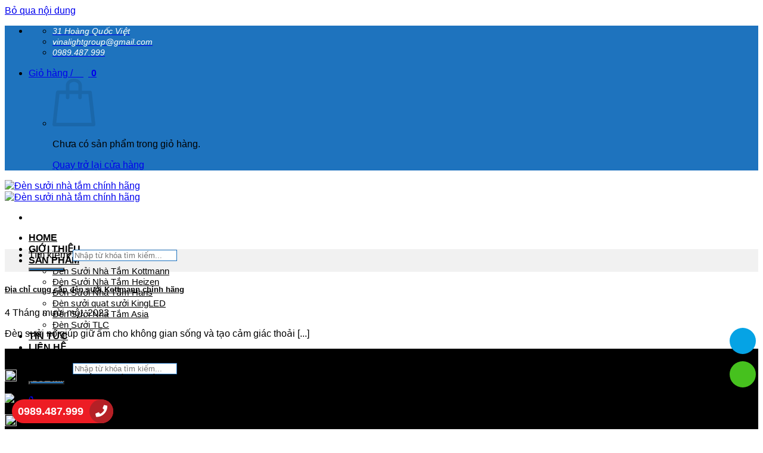

--- FILE ---
content_type: text/html; charset=UTF-8
request_url: https://densuoinhatam.com.vn/tag/dia-chi-cung-cap-den-suoi-kottmann-chinh-hang/
body_size: 13921
content:
<!DOCTYPE html>
<!--[if IE 9 ]> <html lang="vi" class="ie9 loading-site no-js bg-fill"> <![endif]-->
<!--[if IE 8 ]> <html lang="vi" class="ie8 loading-site no-js bg-fill"> <![endif]-->
<!--[if (gte IE 9)|!(IE)]><!--><html lang="vi" class="loading-site no-js bg-fill"> <!--<![endif]-->
<head>
	<meta charset="UTF-8" />
	<meta name="viewport" content="width=device-width, initial-scale=1.0, maximum-scale=1.0, user-scalable=no" />
	<meta name="keywords" content="Đèn sưởi, đèn sưởi nhà tắm kottmann, đèn sưởi nhà tắm hans, đèn sưởi nhà tắm heizen, đèn sưởi nhà tắm braun, đèn sưởi mùa đông, đèn sưởi nhà tắm, đèn sưởi âm trần, đèn sưởi âm trần 2 bóng, đèn sưởi 1 bóng, đèn sưởi mùa đông giá rẻ, đèn sưởi cho bé, đèn sưởi kottmann 2 bóng,"/>
	<meta name="robots" content="INDEX, FOLLOW, ALL"/>

	<link rel="profile" href="https://gmpg.org/xfn/11" />
	<link rel="pingback" href="https://densuoinhatam.com.vn/xmlrpc.php" />

	<script>(function(html){html.className = html.className.replace(/\bno-js\b/,'js')})(document.documentElement);</script>
<meta name='robots' content='index, follow, max-image-preview:large, max-snippet:-1, max-video-preview:-1' />
<meta name="viewport" content="width=device-width, initial-scale=1" />
	<!-- This site is optimized with the Yoast SEO Premium plugin v23.9 (Yoast SEO v23.9) - https://yoast.com/wordpress/plugins/seo/ -->
	<title>Địa chỉ cung cấp đèn sưởi kottmann chính hãng - Đèn sưởi nhà tắm chính hãng</title>
	<link rel="canonical" href="https://densuoinhatam.com.vn/tag/dia-chi-cung-cap-den-suoi-kottmann-chinh-hang/" />
	<meta property="og:locale" content="vi_VN" />
	<meta property="og:type" content="article" />
	<meta property="og:title" content="Lưu trữ Địa chỉ cung cấp đèn sưởi kottmann chính hãng" />
	<meta property="og:url" content="https://densuoinhatam.com.vn/tag/dia-chi-cung-cap-den-suoi-kottmann-chinh-hang/" />
	<meta property="og:site_name" content="Đèn sưởi nhà tắm chính hãng" />
	<meta name="twitter:card" content="summary_large_image" />
	<script type="application/ld+json" class="yoast-schema-graph">{"@context":"https://schema.org","@graph":[{"@type":"CollectionPage","@id":"https://densuoinhatam.com.vn/tag/dia-chi-cung-cap-den-suoi-kottmann-chinh-hang/","url":"https://densuoinhatam.com.vn/tag/dia-chi-cung-cap-den-suoi-kottmann-chinh-hang/","name":"Địa chỉ cung cấp đèn sưởi kottmann chính hãng - Đèn sưởi nhà tắm chính hãng","isPartOf":{"@id":"https://densuoinhatam.com.vn/#website"},"breadcrumb":{"@id":"https://densuoinhatam.com.vn/tag/dia-chi-cung-cap-den-suoi-kottmann-chinh-hang/#breadcrumb"},"inLanguage":"vi"},{"@type":"BreadcrumbList","@id":"https://densuoinhatam.com.vn/tag/dia-chi-cung-cap-den-suoi-kottmann-chinh-hang/#breadcrumb","itemListElement":[{"@type":"ListItem","position":1,"name":"Trang chủ","item":"https://densuoinhatam.com.vn/"},{"@type":"ListItem","position":2,"name":"Địa chỉ cung cấp đèn sưởi kottmann chính hãng"}]},{"@type":"WebSite","@id":"https://densuoinhatam.com.vn/#website","url":"https://densuoinhatam.com.vn/","name":"Đèn sưởi nhà tắm chính hãng","description":"","publisher":{"@id":"https://densuoinhatam.com.vn/#organization"},"potentialAction":[{"@type":"SearchAction","target":{"@type":"EntryPoint","urlTemplate":"https://densuoinhatam.com.vn/?s={search_term_string}"},"query-input":{"@type":"PropertyValueSpecification","valueRequired":true,"valueName":"search_term_string"}}],"inLanguage":"vi"},{"@type":"Organization","@id":"https://densuoinhatam.com.vn/#organization","name":"Đèn sưởi nhà tắm chính hãng","url":"https://densuoinhatam.com.vn/","logo":{"@type":"ImageObject","inLanguage":"vi","@id":"https://densuoinhatam.com.vn/#/schema/logo/image/","url":"https://densuoinhatam.com.vn/wp-content/uploads/2018/09/logo-den-suoi.jpg","contentUrl":"https://densuoinhatam.com.vn/wp-content/uploads/2018/09/logo-den-suoi.jpg","width":350,"height":120,"caption":"Đèn sưởi nhà tắm chính hãng"},"image":{"@id":"https://densuoinhatam.com.vn/#/schema/logo/image/"}}]}</script>
	<!-- / Yoast SEO Premium plugin. -->


<link rel='dns-prefetch' href='//use.fontawesome.com' />
<link rel='prefetch' href='https://densuoinhatam.com.vn/wp-content/themes/densuoi/assets/js/flatsome.js?ver=e2eddd6c228105dac048' />
<link rel='prefetch' href='https://densuoinhatam.com.vn/wp-content/themes/densuoi/assets/js/chunk.slider.js?ver=3.20.4' />
<link rel='prefetch' href='https://densuoinhatam.com.vn/wp-content/themes/densuoi/assets/js/chunk.popups.js?ver=3.20.4' />
<link rel='prefetch' href='https://densuoinhatam.com.vn/wp-content/themes/densuoi/assets/js/chunk.tooltips.js?ver=3.20.4' />
<link rel='prefetch' href='https://densuoinhatam.com.vn/wp-content/themes/densuoi/assets/js/woocommerce.js?ver=1c9be63d628ff7c3ff4c' />
<link rel="alternate" type="application/rss+xml" title="Dòng thông tin Đèn sưởi nhà tắm chính hãng &raquo;" href="https://densuoinhatam.com.vn/feed/" />
<link rel="alternate" type="application/rss+xml" title="Đèn sưởi nhà tắm chính hãng &raquo; Dòng bình luận" href="https://densuoinhatam.com.vn/comments/feed/" />
<link rel="alternate" type="application/rss+xml" title="Dòng thông tin cho Thẻ Đèn sưởi nhà tắm chính hãng &raquo; Địa chỉ cung cấp đèn sưởi kottmann chính hãng" href="https://densuoinhatam.com.vn/tag/dia-chi-cung-cap-den-suoi-kottmann-chinh-hang/feed/" />
<style id='wp-img-auto-sizes-contain-inline-css' type='text/css'>
img:is([sizes=auto i],[sizes^="auto," i]){contain-intrinsic-size:3000px 1500px}
/*# sourceURL=wp-img-auto-sizes-contain-inline-css */
</style>

<style id='wp-emoji-styles-inline-css' type='text/css'>

	img.wp-smiley, img.emoji {
		display: inline !important;
		border: none !important;
		box-shadow: none !important;
		height: 1em !important;
		width: 1em !important;
		margin: 0 0.07em !important;
		vertical-align: -0.1em !important;
		background: none !important;
		padding: 0 !important;
	}
/*# sourceURL=wp-emoji-styles-inline-css */
</style>
<link rel='stylesheet' id='contact-form-7-css' href='https://densuoinhatam.com.vn/wp-content/plugins/contact-form-7/includes/css/styles.css?ver=6.1.4' type='text/css' media='all' />
<link rel='stylesheet' id='uaf_client_css-css' href='https://densuoinhatam.com.vn/wp-content/uploads/useanyfont/uaf.css?ver=1767779435' type='text/css' media='all' />
<style id='woocommerce-inline-inline-css' type='text/css'>
.woocommerce form .form-row .required { visibility: visible; }
/*# sourceURL=woocommerce-inline-inline-css */
</style>
<link rel='stylesheet' id='bfa-font-awesome-css' href='https://use.fontawesome.com/releases/v5.15.4/css/all.css?ver=2.0.3' type='text/css' media='all' />
<link rel='stylesheet' id='bfa-font-awesome-v4-shim-css' href='https://use.fontawesome.com/releases/v5.15.4/css/v4-shims.css?ver=2.0.3' type='text/css' media='all' />
<style id='bfa-font-awesome-v4-shim-inline-css' type='text/css'>

			@font-face {
				font-family: 'FontAwesome';
				src: url('https://use.fontawesome.com/releases/v5.15.4/webfonts/fa-brands-400.eot'),
				url('https://use.fontawesome.com/releases/v5.15.4/webfonts/fa-brands-400.eot?#iefix') format('embedded-opentype'),
				url('https://use.fontawesome.com/releases/v5.15.4/webfonts/fa-brands-400.woff2') format('woff2'),
				url('https://use.fontawesome.com/releases/v5.15.4/webfonts/fa-brands-400.woff') format('woff'),
				url('https://use.fontawesome.com/releases/v5.15.4/webfonts/fa-brands-400.ttf') format('truetype'),
				url('https://use.fontawesome.com/releases/v5.15.4/webfonts/fa-brands-400.svg#fontawesome') format('svg');
			}

			@font-face {
				font-family: 'FontAwesome';
				src: url('https://use.fontawesome.com/releases/v5.15.4/webfonts/fa-solid-900.eot'),
				url('https://use.fontawesome.com/releases/v5.15.4/webfonts/fa-solid-900.eot?#iefix') format('embedded-opentype'),
				url('https://use.fontawesome.com/releases/v5.15.4/webfonts/fa-solid-900.woff2') format('woff2'),
				url('https://use.fontawesome.com/releases/v5.15.4/webfonts/fa-solid-900.woff') format('woff'),
				url('https://use.fontawesome.com/releases/v5.15.4/webfonts/fa-solid-900.ttf') format('truetype'),
				url('https://use.fontawesome.com/releases/v5.15.4/webfonts/fa-solid-900.svg#fontawesome') format('svg');
			}

			@font-face {
				font-family: 'FontAwesome';
				src: url('https://use.fontawesome.com/releases/v5.15.4/webfonts/fa-regular-400.eot'),
				url('https://use.fontawesome.com/releases/v5.15.4/webfonts/fa-regular-400.eot?#iefix') format('embedded-opentype'),
				url('https://use.fontawesome.com/releases/v5.15.4/webfonts/fa-regular-400.woff2') format('woff2'),
				url('https://use.fontawesome.com/releases/v5.15.4/webfonts/fa-regular-400.woff') format('woff'),
				url('https://use.fontawesome.com/releases/v5.15.4/webfonts/fa-regular-400.ttf') format('truetype'),
				url('https://use.fontawesome.com/releases/v5.15.4/webfonts/fa-regular-400.svg#fontawesome') format('svg');
				unicode-range: U+F004-F005,U+F007,U+F017,U+F022,U+F024,U+F02E,U+F03E,U+F044,U+F057-F059,U+F06E,U+F070,U+F075,U+F07B-F07C,U+F080,U+F086,U+F089,U+F094,U+F09D,U+F0A0,U+F0A4-F0A7,U+F0C5,U+F0C7-F0C8,U+F0E0,U+F0EB,U+F0F3,U+F0F8,U+F0FE,U+F111,U+F118-F11A,U+F11C,U+F133,U+F144,U+F146,U+F14A,U+F14D-F14E,U+F150-F152,U+F15B-F15C,U+F164-F165,U+F185-F186,U+F191-F192,U+F1AD,U+F1C1-F1C9,U+F1CD,U+F1D8,U+F1E3,U+F1EA,U+F1F6,U+F1F9,U+F20A,U+F247-F249,U+F24D,U+F254-F25B,U+F25D,U+F267,U+F271-F274,U+F279,U+F28B,U+F28D,U+F2B5-F2B6,U+F2B9,U+F2BB,U+F2BD,U+F2C1-F2C2,U+F2D0,U+F2D2,U+F2DC,U+F2ED,U+F328,U+F358-F35B,U+F3A5,U+F3D1,U+F410,U+F4AD;
			}
		
/*# sourceURL=bfa-font-awesome-v4-shim-inline-css */
</style>
<link rel='stylesheet' id='flatsome-main-css' href='https://densuoinhatam.com.vn/wp-content/themes/densuoi/assets/css/flatsome.css?ver=3.20.4' type='text/css' media='all' />
<style id='flatsome-main-inline-css' type='text/css'>
@font-face {
				font-family: "fl-icons";
				font-display: block;
				src: url(https://densuoinhatam.com.vn/wp-content/themes/densuoi/assets/css/icons/fl-icons.eot?v=3.20.4);
				src:
					url(https://densuoinhatam.com.vn/wp-content/themes/densuoi/assets/css/icons/fl-icons.eot#iefix?v=3.20.4) format("embedded-opentype"),
					url(https://densuoinhatam.com.vn/wp-content/themes/densuoi/assets/css/icons/fl-icons.woff2?v=3.20.4) format("woff2"),
					url(https://densuoinhatam.com.vn/wp-content/themes/densuoi/assets/css/icons/fl-icons.ttf?v=3.20.4) format("truetype"),
					url(https://densuoinhatam.com.vn/wp-content/themes/densuoi/assets/css/icons/fl-icons.woff?v=3.20.4) format("woff"),
					url(https://densuoinhatam.com.vn/wp-content/themes/densuoi/assets/css/icons/fl-icons.svg?v=3.20.4#fl-icons) format("svg");
			}
/*# sourceURL=flatsome-main-inline-css */
</style>
<link rel='stylesheet' id='flatsome-shop-css' href='https://densuoinhatam.com.vn/wp-content/themes/densuoi/assets/css/flatsome-shop.css?ver=3.20.4' type='text/css' media='all' />
<link rel='stylesheet' id='flatsome-style-css' href='https://densuoinhatam.com.vn/wp-content/themes/densuoi-child/style.css?ver=3.0' type='text/css' media='all' />
<script type="text/javascript" src="https://densuoinhatam.com.vn/wp-includes/js/jquery/jquery.min.js?ver=3.7.1" id="jquery-core-js"></script>
<script type="text/javascript" src="https://densuoinhatam.com.vn/wp-includes/js/jquery/jquery-migrate.min.js?ver=3.4.1" id="jquery-migrate-js"></script>
<script type="text/javascript" src="https://densuoinhatam.com.vn/wp-content/plugins/woocommerce/assets/js/jquery-blockui/jquery.blockUI.min.js?ver=2.7.0-wc.10.4.3" id="wc-jquery-blockui-js" data-wp-strategy="defer"></script>
<script type="text/javascript" id="wc-add-to-cart-js-extra">
/* <![CDATA[ */
var wc_add_to_cart_params = {"ajax_url":"/wp-admin/admin-ajax.php","wc_ajax_url":"/?wc-ajax=%%endpoint%%","i18n_view_cart":"Xem gi\u1ecf h\u00e0ng","cart_url":"https://densuoinhatam.com.vn/gio-hang/","is_cart":"","cart_redirect_after_add":"no"};
//# sourceURL=wc-add-to-cart-js-extra
/* ]]> */
</script>
<script type="text/javascript" src="https://densuoinhatam.com.vn/wp-content/plugins/woocommerce/assets/js/frontend/add-to-cart.min.js?ver=10.4.3" id="wc-add-to-cart-js" defer="defer" data-wp-strategy="defer"></script>
<script type="text/javascript" src="https://densuoinhatam.com.vn/wp-content/plugins/woocommerce/assets/js/js-cookie/js.cookie.min.js?ver=2.1.4-wc.10.4.3" id="wc-js-cookie-js" data-wp-strategy="defer"></script>
<link rel="https://api.w.org/" href="https://densuoinhatam.com.vn/wp-json/" /><link rel="alternate" title="JSON" type="application/json" href="https://densuoinhatam.com.vn/wp-json/wp/v2/tags/59" /><link rel="EditURI" type="application/rsd+xml" title="RSD" href="https://densuoinhatam.com.vn/xmlrpc.php?rsd" />
<meta name="generator" content="WordPress 6.9" />
<meta name="generator" content="WooCommerce 10.4.3" />
	<noscript><style>.woocommerce-product-gallery{ opacity: 1 !important; }</style></noscript>
	<link rel="icon" href="https://densuoinhatam.com.vn/wp-content/uploads/2019/04/cropped-favion-1-32x32.png" sizes="32x32" />
<link rel="icon" href="https://densuoinhatam.com.vn/wp-content/uploads/2019/04/cropped-favion-1-192x192.png" sizes="192x192" />
<link rel="apple-touch-icon" href="https://densuoinhatam.com.vn/wp-content/uploads/2019/04/cropped-favion-1-180x180.png" />
<meta name="msapplication-TileImage" content="https://densuoinhatam.com.vn/wp-content/uploads/2019/04/cropped-favion-1-270x270.png" />
<style id="custom-css" type="text/css">:root {--primary-color: #446084;--fs-color-primary: #446084;--fs-color-secondary: #C05530;--fs-color-success: #627D47;--fs-color-alert: #b20000;--fs-color-base: #4a4a4a;--fs-experimental-link-color: #334862;--fs-experimental-link-color-hover: #111;}.tooltipster-base {--tooltip-color: #fff;--tooltip-bg-color: #000;}.off-canvas-right .mfp-content, .off-canvas-left .mfp-content {--drawer-width: 300px;}.off-canvas .mfp-content.off-canvas-cart {--drawer-width: 360px;}html{background-color:#ffffff!important;}.container-width, .full-width .ubermenu-nav, .container, .row{max-width: 1220px}.row.row-collapse{max-width: 1190px}.row.row-small{max-width: 1212.5px}.row.row-large{max-width: 1250px}.header-main{height: 100px}#logo img{max-height: 100px}#logo{width:308px;}.header-bottom{min-height: 10px}.header-top{min-height: 30px}.transparent .header-main{height: 30px}.transparent #logo img{max-height: 30px}.has-transparent + .page-title:first-of-type,.has-transparent + #main > .page-title,.has-transparent + #main > div > .page-title,.has-transparent + #main .page-header-wrapper:first-of-type .page-title{padding-top: 110px;}.header.show-on-scroll,.stuck .header-main{height:70px!important}.stuck #logo img{max-height: 70px!important}.search-form{ width: 92%;}.header-bg-color {background-color: rgba(255,255,255,0.9)}.header-bottom {background-color: #f1f1f1}.header-bottom-nav > li > a{line-height: 16px }@media (max-width: 549px) {.header-main{height: 70px}#logo img{max-height: 70px}}.header-top{background-color:#1e73be!important;}@media screen and (max-width: 549px){body{font-size: 100%;}}body{font-family: avo, sans-serif;}body {font-weight: 400;font-style: normal;}.nav > li > a {font-family: avo, sans-serif;}.mobile-sidebar-levels-2 .nav > li > ul > li > a {font-family: avo, sans-serif;}.nav > li > a,.mobile-sidebar-levels-2 .nav > li > ul > li > a {font-weight: 400;font-style: normal;}h1,h2,h3,h4,h5,h6,.heading-font, .off-canvas-center .nav-sidebar.nav-vertical > li > a{font-family: avo, sans-serif;}h1,h2,h3,h4,h5,h6,.heading-font,.banner h1,.banner h2 {font-weight: 700;font-style: normal;}.alt-font{font-family: avo, sans-serif;}.alt-font {font-weight: 400!important;font-style: normal!important;}.nav > li > a, .links > li > a{text-transform: none;}.header:not(.transparent) .header-nav-main.nav > li > a {color: #000000;}.header:not(.transparent) .header-nav-main.nav > li > a:hover,.header:not(.transparent) .header-nav-main.nav > li.active > a,.header:not(.transparent) .header-nav-main.nav > li.current > a,.header:not(.transparent) .header-nav-main.nav > li > a.active,.header:not(.transparent) .header-nav-main.nav > li > a.current{color: #1e73be;}.header-nav-main.nav-line-bottom > li > a:before,.header-nav-main.nav-line-grow > li > a:before,.header-nav-main.nav-line > li > a:before,.header-nav-main.nav-box > li > a:hover,.header-nav-main.nav-box > li.active > a,.header-nav-main.nav-pills > li > a:hover,.header-nav-main.nav-pills > li.active > a{color:#FFF!important;background-color: #1e73be;}.has-equal-box-heights .box-image {padding-top: 100%;}@media screen and (min-width: 550px){.products .box-vertical .box-image{min-width: 247px!important;width: 247px!important;}}.footer-1{background-color: #000000}.footer-2{background-color: #23282d}.absolute-footer, html{background-color: #1e73be}.nav-vertical-fly-out > li + li {border-top-width: 1px; border-top-style: solid;}/* Custom CSS */#messengerbuttonfb {display: block;width: 44px;height: 44px;position: fixed;right: 12px;border-radius: 100%;bottom: 174px;border-top: 2px;background: url(https://denled.com.vn/wp-content/uploads/2018/03/messenger-min.png) center no-repeat;background-size: 43px 43px;z-index: 99;margin-top: -130px;}#floating-sms-zalo {display: block;position: fixed;right: 12px;bottom: 80px;height: 44px;width: 44px;background: #05a3e5 url(https://denled.com.vn/wp-content/uploads/2018/03/zalo-icon-min.png) center / 43px no-repeat;z-index: 99;color: #FFF;font-size: 35px;line-height: 44px;text-align: center;border-radius: 100%;margin-top: -130px;}#floating-phone-mob {display: block;position: fixed;right: 12px;bottom: 64px;height: 44px;width: 44px;background: #46C11E url(https://denled.com.vn/wp-content/uploads/2018/03/call-1-min.png) center / 30px no-repeat;z-index: 99;color: #FFF;font-size: 35px;line-height: 44px;text-align: center;border-radius: 100%;margin-top: -130px;}.label-new.menu-item > a:after{content:"Mới";}.label-hot.menu-item > a:after{content:"Nổi bật";}.label-sale.menu-item > a:after{content:"Giảm giá";}.label-popular.menu-item > a:after{content:"Phổ biến";}</style>		<style type="text/css" id="wp-custom-css">
			.nav-dropdown.nav-dropdown-default>li>a
{
	font-size:15px;
	color:black;
	margin:0px;
}



.absolute-footer.dark
{
	display:none;
}

p.name.product-title
{
	height:60px;
}
.header:not(.transparent) .header-nav-main.nav > li > a
{
	text-transform:uppercase;
	font-weight:bold;
}

#goi span {
    background: #1e73be;
    color: #fff;
    padding: 6px 26px;
    display: block;
    font-size: 16px;
    font-weight: 700;
}
#goi ul {
    border: 1px solid #ddd;
}
#goi ul li {
    color: #000;
    border-bottom: 1px dotted #aaa;
    margin-bottom: -1px;
    padding-top: 10px;
    font-weight: 700;
    font-size: 14px;
    padding-left: 12px;
    list-style: none;
    margin-left: 0;
}
#goi .menu-goi li a {
    color: red;
    font-weight: 700;
}
span.amount
{
	color:#1e73be;
}
div.product-small.box {
    border: 1px solid #ddd;
}
div.product-small.box:hover {
    border: 1px solid #1e73be;
}
.header:not(.transparent) .header-bottom-nav.nav > li > a
{
	padding-right:15px;
	padding-left:15px;
	font-size:16px;
	height:45px;
}
.nav.header-nav.header-bottom-nav.nav>li.active>a
{
	background-color:red;
}
h2.widgettitle
{
	font-size:18px;
	color:white;
	background:#1e73be;
	display:block;
	padding:6px;
	text-align:center;
	font-weight:normal;
	margin-bottom:0;
	font-weight:bold;
}
h2.widgettitle:before
{
	content: "\f039";
    font-family: FontAwesome;
    font-style: normal;
    font-weight: normal;
    text-decoration: inherit;
    color: white;
	padding-right:5px;
}
ul.product-categories, ul.product_list_widget
{
	border:1px solid #ddd;
}
ul.product-categories li
{
	padding:5px 10px;
}
ul.product-categories li a
{
	color:black;
	font-weight:600;
	font-size:14px;
}
ul.product-categories li a:hover
{
	color:#1e73be;
}
li#woocommerce_product_categories-2, #woocommerce_products-2
{
	margin-left:0;
}
.searchform .button.icon {
    min-width: 60px;
    background-color: #1e73be;
}
li.html input {
    border: 1px solid #1e73be;
}
p.phone_ha a {
    font-size: 25px;
    color: #ef3e36;
    float: left;
    line-height: 30px;
}
p.phone_ha i {
    font-size: 18px;
    padding: 0 3px;
    margin: 5px;
    float: left;
    border: 1px solid #666;
    color: #666;
    border-radius: 3px;
}
.nav>li>a>i+span
{
	color:white;
	font-size:14px;
	font-style:italic;
}
.icon-envelop:before, .icon-phone:before
{
	color:white;
}
.tab-sp .nav-tabs>li.active>a
{
	background-color:#1e73be;
	color:white;
	border-top:none;
}
/*.section-title-normal span
{
	background-color:#1e73be;
	border-bottom:none;
	padding:7px;
	text-transform:none;
	width:270px;
}*/
/*.section-title-normal span:after {
    content: "";
    width: 0;
    height: 0;
    border-top: 40px solid transparent;
    border-left: 20px solid #1e73be;
    border-bottom: 0 solid transparent;
    border-right: 0 solid transparent;
    position: absolute;
    top: 0;
    right: 760px;
}*/
#woocommerce_product_categories-3 ul.product-categories
{
	border:none;
}
.box-text a:not(.button)
{
	color:black;
}
.bot
{
	padding-bottom:0;
}
h1.product-title.entry-title, h2
{
	color:black;
}
.call-mobile {
    background: #ED1C24;
    position: fixed;
    bottom: 10px;
    height: 40px;
    line-height: 40px;
    padding: 0 0px 0 0px;
    border-radius: 40px;
    color: #fff;
    left: 20px;
    z-index: 99999;
}
.call-mobile a {
    color: #fff;
    font-size: 18px;
    font-weight: bold;
    text-decoration: none;
    margin-right: 10px;
    padding-left: 10px;
}
.call-mobile i {
    font-size: 20px;
    line-height: 40px;
    background: #B52026;
    border-radius: 100%;
    width: 40px;
    height: 40px;
    text-align: center;
    float: right;
}
.section-title-container
{
	margin-bottom:0.5em;
}
.price-wrapper .price
{
	color:red;
	font-weight:bold;
}
/*.section-title-normal {
    border-bottom: 2px solid #1e73be;
}
*/
div#nz-div {
  border-bottom: 2px solid #1e73be;
  margin-bottom: 40px;
  display: block;
}

#nz-div h3.tde {
  margin: 0;
  font-size: 16px;
  line-height: 20px;
  display: inline-block;
  text-transform: uppercase;
}

#nz-div h3.tde :after {
  content: "";
  width: 0;
  height: 0;
  border-top: 40px solid transparent;
  border-left: 20px solid #1e73be;
  border-bottom: 0px solid transparent;
  border-right: 0 solid transparent;
  position: absolute;
  top: 0px;
  right: -20px;
}

#nz-div h3.tde span {
  background: #1e73be;
  padding: 10px 20px 8px 20px;
  color: white;
  position: relative;
  display: inline-block;
  margin: 0;
}

.sub-cat {
  color: #1e73be;
  display: inline-block;
  margin: 0;
  line-height: 40px;
  margin-left: 100px;
  float: right;
}
/*Ipad dọc(768 x 1024)*/
@media screen and (max-width: 768px){
    p.name.product-title
{
	height:78px;
}
}
/*Ipad ngang(1024 x 768)*/
@media screen and (max-width: 1024px){
  p.name.product-title
{
	height:75px;
}
}
.video-container {
	position: relative;
	padding-bottom: 56.25%;
	padding-top: 30px;
	height: 0;
	overflow: hidden;
}

.video-container iframe,  
.video-container object,  
.video-container embed {
	position: absolute;
	top: 0;
	left: 0;
	width: 100%;
	height: 100%;
}

.entry-content img, 
.entry-content iframe, 
.entry-content object, 
.entry-content embed {
        max-width: 100%;
}		</style>
		<style id="kirki-inline-styles"></style><link rel='stylesheet' id='wc-blocks-style-css' href='https://densuoinhatam.com.vn/wp-content/plugins/woocommerce/assets/client/blocks/wc-blocks.css?ver=wc-10.4.3' type='text/css' media='all' />
</head>

<body data-rsssl=1 class="archive tag tag-dia-chi-cung-cap-den-suoi-kottmann-chinh-hang tag-59 wp-theme-densuoi wp-child-theme-densuoi-child theme-densuoi woocommerce-no-js full-width header-shadow bg-fill lightbox nav-dropdown-has-arrow nav-dropdown-has-shadow nav-dropdown-has-border">

<a class="skip-link screen-reader-text" href="#main">Bỏ qua nội dung</a>

<div id="wrapper">


<header id="header" class="header ">
   <div class="header-wrapper">
	<div id="top-bar" class="header-top hide-for-sticky nav-dark hide-for-medium">
    <div class="flex-row container">
      <div class="flex-col hide-for-medium flex-left">
          <ul class="nav nav-left medium-nav-center nav-small  nav-divided">
              <li class="header-contact-wrapper">
		<ul id="header-contact" class="nav medium-nav-center nav-divided nav-uppercase header-contact">
					<li>
			  <a target="_blank" rel="noopener" href="https://maps.google.com/?q=31 Hoàng Quốc Việt" title="31 Hoàng Quốc Việt" class="tooltip">
			  	 <i class="icon-map-pin-fill" aria-hidden="true" style="font-size:16px;"></i>			     <span>
			     	31 Hoàng Quốc Việt			     </span>
			  </a>
			</li>
			
						<li>
			  <a href="mailto:vinalightgroup@gmail.com" class="tooltip" title="vinalightgroup@gmail.com">
				  <i class="icon-envelop" aria-hidden="true" style="font-size:16px;"></i>			       <span>
			       	vinalightgroup@gmail.com			       </span>
			  </a>
			</li>
			
			
						<li>
			  <a href="tel:0989.487.999" class="tooltip" title="0989.487.999">
			     <i class="icon-phone" aria-hidden="true" style="font-size:16px;"></i>			      <span>0989.487.999</span>
			  </a>
			</li>
			
				</ul>
</li>
          </ul>
      </div>

      <div class="flex-col hide-for-medium flex-center">
          <ul class="nav nav-center nav-small  nav-divided">
                        </ul>
      </div>

      <div class="flex-col hide-for-medium flex-right">
         <ul class="nav top-bar-nav nav-right nav-small  nav-divided">
              <li class="cart-item has-icon has-dropdown">

<a href="https://densuoinhatam.com.vn/gio-hang/" class="header-cart-link nav-top-link is-small" title="Giỏ hàng" aria-label="Xem giỏ hàng" aria-expanded="false" aria-haspopup="true" role="button" data-flatsome-role-button>

<span class="header-cart-title">
   Giỏ hàng   /      <span class="cart-price"><span class="woocommerce-Price-amount amount"><bdi>0&nbsp;<span class="woocommerce-Price-currencySymbol">&#8363;</span></bdi></span></span>
  </span>

    <span class="cart-icon image-icon">
    <strong>0</strong>
  </span>
  </a>

 <ul class="nav-dropdown nav-dropdown-default">
    <li class="html widget_shopping_cart">
      <div class="widget_shopping_cart_content">
        

	<div class="ux-mini-cart-empty flex flex-row-col text-center pt pb">
				<div class="ux-mini-cart-empty-icon">
			<svg aria-hidden="true" xmlns="http://www.w3.org/2000/svg" viewBox="0 0 17 19" style="opacity:.1;height:80px;">
				<path d="M8.5 0C6.7 0 5.3 1.2 5.3 2.7v2H2.1c-.3 0-.6.3-.7.7L0 18.2c0 .4.2.8.6.8h15.7c.4 0 .7-.3.7-.7v-.1L15.6 5.4c0-.3-.3-.6-.7-.6h-3.2v-2c0-1.6-1.4-2.8-3.2-2.8zM6.7 2.7c0-.8.8-1.4 1.8-1.4s1.8.6 1.8 1.4v2H6.7v-2zm7.5 3.4 1.3 11.5h-14L2.8 6.1h2.5v1.4c0 .4.3.7.7.7.4 0 .7-.3.7-.7V6.1h3.5v1.4c0 .4.3.7.7.7s.7-.3.7-.7V6.1h2.6z" fill-rule="evenodd" clip-rule="evenodd" fill="currentColor"></path>
			</svg>
		</div>
				<p class="woocommerce-mini-cart__empty-message empty">Chưa có sản phẩm trong giỏ hàng.</p>
					<p class="return-to-shop">
				<a class="button primary wc-backward" href="https://densuoinhatam.com.vn/cua-hang/">
					Quay trở lại cửa hàng				</a>
			</p>
				</div>


      </div>
    </li>
     </ul>

</li>
          </ul>
      </div>

      
    </div>
</div>
<div id="masthead" class="header-main show-logo-center hide-for-sticky">
      <div class="header-inner flex-row container logo-center medium-logo-center" role="navigation">

          <!-- Logo -->
          <div id="logo" class="flex-col logo">
            
<!-- Header logo -->
<a href="https://densuoinhatam.com.vn/" title="Đèn sưởi nhà tắm chính hãng" rel="home">
		<img width="350" height="120" src="https://densuoinhatam.com.vn/wp-content/uploads/2018/09/logo-den-suoi.jpg" class="header_logo header-logo" alt="Đèn sưởi nhà tắm chính hãng"/><img  width="350" height="120" src="https://densuoinhatam.com.vn/wp-content/uploads/2018/09/logo-den-suoi.jpg" class="header-logo-dark" alt="Đèn sưởi nhà tắm chính hãng"/></a>
          </div>

          <!-- Mobile Left Elements -->
          <div class="flex-col show-for-medium flex-left">
            <ul class="mobile-nav nav nav-left ">
              <li class="nav-icon has-icon">
			<a href="#" class="is-small" data-open="#main-menu" data-pos="left" data-bg="main-menu-overlay" role="button" aria-label="Menu" aria-controls="main-menu" aria-expanded="false" aria-haspopup="dialog" data-flatsome-role-button>
			<i class="icon-menu" aria-hidden="true"></i>					</a>
	</li>
            </ul>
          </div>

          <!-- Left Elements -->
          <div class="flex-col hide-for-medium flex-left
            ">
            <ul class="header-nav header-nav-main nav nav-left  nav-divided nav-size-medium nav-spacing-medium nav-uppercase nav-prompts-overlay" >
              <li id="menu-item-62" class="menu-item menu-item-type-post_type menu-item-object-page menu-item-home menu-item-62 menu-item-design-default"><a href="https://densuoinhatam.com.vn/" class="nav-top-link">Home</a></li>
<li id="menu-item-61" class="menu-item menu-item-type-post_type menu-item-object-page menu-item-61 menu-item-design-default"><a href="https://densuoinhatam.com.vn/gioi-thieu/" class="nav-top-link">Giới thiệu</a></li>
<li id="menu-item-64" class="menu-item menu-item-type-custom menu-item-object-custom menu-item-has-children menu-item-64 menu-item-design-default has-dropdown"><a href="https://densuoinhatam.com.vn/cua-hang/" class="nav-top-link" aria-expanded="false" aria-haspopup="menu">Sản Phẩm<i class="icon-angle-down" aria-hidden="true"></i></a>
<ul class="sub-menu nav-dropdown nav-dropdown-default">
	<li id="menu-item-439" class="menu-item menu-item-type-taxonomy menu-item-object-product_cat menu-item-439"><a href="https://densuoinhatam.com.vn/den-suoi-nha-tam-kottmann/">Đèn Sưởi Nhà Tắm Kottmann</a></li>
	<li id="menu-item-438" class="menu-item menu-item-type-taxonomy menu-item-object-product_cat menu-item-438"><a href="https://densuoinhatam.com.vn/den-suoi-nha-tam-heizen/">Đèn Sưởi Nhà Tắm Heizen</a></li>
	<li id="menu-item-440" class="menu-item menu-item-type-taxonomy menu-item-object-product_cat menu-item-440"><a href="https://densuoinhatam.com.vn/den-suoi-nha-tam-hans/">Đèn Sưởi Nhà Tắm Hans</a></li>
	<li id="menu-item-1116" class="menu-item menu-item-type-taxonomy menu-item-object-product_cat menu-item-1116"><a href="https://densuoinhatam.com.vn/den-suoi-kingled/">Đèn sưởi quạt sưởi KingLED</a></li>
	<li id="menu-item-770" class="menu-item menu-item-type-taxonomy menu-item-object-product_cat menu-item-770"><a href="https://densuoinhatam.com.vn/den-suoi-nha-tam-asia/">Đèn Sưởi Nhà Tắm Asia</a></li>
	<li id="menu-item-932" class="menu-item menu-item-type-taxonomy menu-item-object-product_cat menu-item-932"><a href="https://densuoinhatam.com.vn/den-suoi-tlc/">Đèn Sưởi TLC</a></li>
</ul>
</li>
<li id="menu-item-63" class="menu-item menu-item-type-taxonomy menu-item-object-category menu-item-63 menu-item-design-default"><a href="https://densuoinhatam.com.vn/category/tin-tuc/" class="nav-top-link">Tin tức</a></li>
<li id="menu-item-60" class="menu-item menu-item-type-post_type menu-item-object-page menu-item-60 menu-item-design-default"><a href="https://densuoinhatam.com.vn/lien-he/" class="nav-top-link">Liên hệ</a></li>
            </ul>
          </div>

          <!-- Right Elements -->
          <div class="flex-col hide-for-medium flex-right">
            <ul class="header-nav header-nav-main nav nav-right  nav-divided nav-size-medium nav-spacing-medium nav-uppercase nav-prompts-overlay">
              <li class="header-search-form search-form html relative has-icon">
	<div class="header-search-form-wrapper">
		<div class="searchform-wrapper ux-search-box relative is-normal"><form role="search" method="get" class="searchform" action="https://densuoinhatam.com.vn/">
	<div class="flex-row relative">
						<div class="flex-col flex-grow">
			<label class="screen-reader-text" for="woocommerce-product-search-field-0">Tìm kiếm:</label>
			<input type="search" id="woocommerce-product-search-field-0" class="search-field mb-0" placeholder="Nhập từ khóa tìm kiếm..." value="" name="s" />
			<input type="hidden" name="post_type" value="product" />
					</div>
		<div class="flex-col">
			<button type="submit" value="Tìm kiếm" class="ux-search-submit submit-button secondary button  icon mb-0" aria-label="Gửi">
				<i class="icon-search" aria-hidden="true"></i>			</button>
		</div>
	</div>
	<div class="live-search-results text-left z-top"></div>
</form>
</div>	</div>
</li>
            </ul>
          </div>

          <!-- Mobile Right Elements -->
          <div class="flex-col show-for-medium flex-right">
            <ul class="mobile-nav nav nav-right ">
              <li class="cart-item has-icon">


		<a href="https://densuoinhatam.com.vn/gio-hang/" class="header-cart-link nav-top-link is-small off-canvas-toggle" title="Giỏ hàng" aria-label="Xem giỏ hàng" aria-expanded="false" aria-haspopup="dialog" role="button" data-open="#cart-popup" data-class="off-canvas-cart" data-pos="right" aria-controls="cart-popup" data-flatsome-role-button>

    <span class="cart-icon image-icon">
    <strong>0</strong>
  </span>
  </a>


  <!-- Cart Sidebar Popup -->
  <div id="cart-popup" class="mfp-hide">
  <div class="cart-popup-inner inner-padding cart-popup-inner--sticky">
      <div class="cart-popup-title text-center">
          <span class="heading-font uppercase">Giỏ hàng</span>
          <div class="is-divider"></div>
      </div>
	  <div class="widget_shopping_cart">
		  <div class="widget_shopping_cart_content">
			  

	<div class="ux-mini-cart-empty flex flex-row-col text-center pt pb">
				<div class="ux-mini-cart-empty-icon">
			<svg aria-hidden="true" xmlns="http://www.w3.org/2000/svg" viewBox="0 0 17 19" style="opacity:.1;height:80px;">
				<path d="M8.5 0C6.7 0 5.3 1.2 5.3 2.7v2H2.1c-.3 0-.6.3-.7.7L0 18.2c0 .4.2.8.6.8h15.7c.4 0 .7-.3.7-.7v-.1L15.6 5.4c0-.3-.3-.6-.7-.6h-3.2v-2c0-1.6-1.4-2.8-3.2-2.8zM6.7 2.7c0-.8.8-1.4 1.8-1.4s1.8.6 1.8 1.4v2H6.7v-2zm7.5 3.4 1.3 11.5h-14L2.8 6.1h2.5v1.4c0 .4.3.7.7.7.4 0 .7-.3.7-.7V6.1h3.5v1.4c0 .4.3.7.7.7s.7-.3.7-.7V6.1h2.6z" fill-rule="evenodd" clip-rule="evenodd" fill="currentColor"></path>
			</svg>
		</div>
				<p class="woocommerce-mini-cart__empty-message empty">Chưa có sản phẩm trong giỏ hàng.</p>
					<p class="return-to-shop">
				<a class="button primary wc-backward" href="https://densuoinhatam.com.vn/cua-hang/">
					Quay trở lại cửa hàng				</a>
			</p>
				</div>


		  </div>
	  </div>
               </div>
  </div>

</li>
            </ul>
          </div>

      </div>

            <div class="container"><div class="top-divider full-width"></div></div>
      </div>
<div id="wide-nav" class="header-bottom wide-nav hide-for-sticky show-for-medium">
    <div class="flex-row container">

            
            
            
                          <div class="flex-col show-for-medium flex-grow">
                  <ul class="nav header-bottom-nav nav-center mobile-nav  nav-uppercase">
                      <li class="header-search-form search-form html relative has-icon">
	<div class="header-search-form-wrapper">
		<div class="searchform-wrapper ux-search-box relative is-normal"><form role="search" method="get" class="searchform" action="https://densuoinhatam.com.vn/">
	<div class="flex-row relative">
						<div class="flex-col flex-grow">
			<label class="screen-reader-text" for="woocommerce-product-search-field-1">Tìm kiếm:</label>
			<input type="search" id="woocommerce-product-search-field-1" class="search-field mb-0" placeholder="Nhập từ khóa tìm kiếm..." value="" name="s" />
			<input type="hidden" name="post_type" value="product" />
					</div>
		<div class="flex-col">
			<button type="submit" value="Tìm kiếm" class="ux-search-submit submit-button secondary button  icon mb-0" aria-label="Gửi">
				<i class="icon-search" aria-hidden="true"></i>			</button>
		</div>
	</div>
	<div class="live-search-results text-left z-top"></div>
</form>
</div>	</div>
</li>
                  </ul>
              </div>
            
    </div>
</div>

<div class="header-bg-container fill"><div class="header-bg-image fill"></div><div class="header-bg-color fill"></div></div>   </div><!-- header-wrapper-->
</header>


<main id="main" class="">

<div id="content" class="blog-wrapper blog-archive page-wrapper">
		
<div class="row align-center">
	<div class="large-10 col">
	
		<div id="post-list">
		
		
  
    <div class="row large-columns-1 medium-columns- small-columns-1 has-shadow row-box-shadow-2" >
  <div class="col post-item" >
			<div class="col-inner">
				<div class="box box-vertical box-text-bottom box-blog-post has-hover">
          					<div class="box-text text-left" >
					<div class="box-text-inner blog-post-inner">

					
										<h5 class="post-title is-large ">
						<a href="https://densuoinhatam.com.vn/dia-chi-cung-cap-den-suoi-kottmann-chinh-hang/" class="plain">Địa chỉ cung cấp đèn sưởi Kottmann chính hãng</a>
					</h5>
					<div class="post-meta is-small op-8">4 Tháng mười một, 2023</div>					<div class="is-divider"></div>
										<p class="from_the_blog_excerpt ">
						Đèn sưởi nó giúp giữ ấm cho không gian sống và tạo cảm giác thoải [...]					</p>
					                    
					
					
					</div>
					</div>
									</div>
			</div>
		</div></div>
			</div>
	</div>

</div>

</div>


</main><!-- #main -->

<footer id="footer" class="footer-wrapper">

	
<!-- FOOTER 1 -->
<div class="footer-widgets footer footer-1">
		<div class="row dark large-columns-2 mb-0">
	   		<div id="text-4" class="col pb-0 widget widget_text">			<div class="textwidget"><div class="textwidget">
<p><b>Thông Tin Liên Hệ</b></p>
<p><img loading="lazy" decoding="async" class="" src="https://denledrangdong.vn/wp-content/uploads/2018/04/home_icon.png" width="20" height="20" /> <a>Trụ sở chính : Số 31 Đường Hoàng Quốc Việt – Phường Nghĩa Đô – TP.Hà Nội. Hotline : 098.904.3239.</a></p>
<p><img loading="lazy" decoding="async" class="" src="https://denledrangdong.vn/wp-content/uploads/2018/04/line-clipart-transparent-2.png" alt="rượu vang ý" width="20" height="20" /><a> Hotline: 098.904.3239</a></p>
<p><a><img loading="lazy" decoding="async" class="" src="https://denledrangdong.vn/wp-content/uploads/2018/04/Mail-min.png" width="20" height="20" /> Email:vinalightgroup@gmail.com</a></p>
<p><a><img loading="lazy" decoding="async" class="" src="https://denledrangdong.vn/wp-content/uploads/2018/04/icon-blue-m-web-based-min.png" width="20" height="20" /> Website:https://densuoinhatam.com.vn</a></p>
</div>
</div>
		</div><div id="text-6" class="col pb-0 widget widget_text">			<div class="textwidget"><div class="textwidget">
<p><strong>Thông Tin</strong></p>
<p>Công ty CP Vinalight<br />
Tên viết tắt : Vinalight Jsc<br />
Địa chỉ giao dịch: <a>Số 31 Đường Hoàng Quốc Việt, Phường Nghĩa Đô, Quận Cầu Giấy, TP. Hà Nội.</a><br />
Điện thoại: 0936.515.888 – 0989.487.999<br />
Email: vinalightgroup@gmail.com<br />
Chi Nhánh Hồ Chí Minh: <a>41/24 Nguyễn Oanh, Phường 10, Quận Gò Vấp, TP. Hồ Chí Minh.</a><br />
Điện thoại: <a>0909.961.962.- 0964.611.699.</a><br />
ĐKKD: 0107595448<br />
Người Đại Diện: Nguyễn Vĩnh Toán<br />
Ngày ĐK: Đăng ký lần đầu ngày 12 tháng 10 năm 2016</p>
</div>
</div>
		</div>		</div>
</div>

<!-- FOOTER 2 -->



<div class="absolute-footer dark medium-text-center text-center">
  <div class="container clearfix">

    
    <div class="footer-primary pull-left">
            <div class="copyright-footer">
         Copyright 2021 ©  <span style="text-transform: uppercase; color:white;">Cung cấp bởi tamkimgroup.com</span>      </div>
          </div>
  </div>
</div>
<button type="button" id="top-link" class="back-to-top button icon invert plain fixed bottom z-1 is-outline circle" aria-label="Lên đầu trang"><i class="icon-angle-up" aria-hidden="true"></i></button>
</footer><!-- .footer-wrapper -->

</div><!-- #wrapper -->

<div id="main-menu" class="mobile-sidebar no-scrollbar mfp-hide">

	
	<div class="sidebar-menu no-scrollbar ">

		
					<ul class="nav nav-sidebar nav-vertical nav-uppercase" data-tab="1">
				<li class="header-search-form search-form html relative has-icon">
	<div class="header-search-form-wrapper">
		<div class="searchform-wrapper ux-search-box relative is-normal"><form role="search" method="get" class="searchform" action="https://densuoinhatam.com.vn/">
	<div class="flex-row relative">
						<div class="flex-col flex-grow">
			<label class="screen-reader-text" for="woocommerce-product-search-field-2">Tìm kiếm:</label>
			<input type="search" id="woocommerce-product-search-field-2" class="search-field mb-0" placeholder="Nhập từ khóa tìm kiếm..." value="" name="s" />
			<input type="hidden" name="post_type" value="product" />
					</div>
		<div class="flex-col">
			<button type="submit" value="Tìm kiếm" class="ux-search-submit submit-button secondary button  icon mb-0" aria-label="Gửi">
				<i class="icon-search" aria-hidden="true"></i>			</button>
		</div>
	</div>
	<div class="live-search-results text-left z-top"></div>
</form>
</div>	</div>
</li>
<li class="menu-item menu-item-type-post_type menu-item-object-page menu-item-home menu-item-62"><a href="https://densuoinhatam.com.vn/">Home</a></li>
<li class="menu-item menu-item-type-post_type menu-item-object-page menu-item-61"><a href="https://densuoinhatam.com.vn/gioi-thieu/">Giới thiệu</a></li>
<li class="menu-item menu-item-type-custom menu-item-object-custom menu-item-has-children menu-item-64"><a href="https://densuoinhatam.com.vn/cua-hang/">Sản Phẩm</a>
<ul class="sub-menu nav-sidebar-ul children">
	<li class="menu-item menu-item-type-taxonomy menu-item-object-product_cat menu-item-439"><a href="https://densuoinhatam.com.vn/den-suoi-nha-tam-kottmann/">Đèn Sưởi Nhà Tắm Kottmann</a></li>
	<li class="menu-item menu-item-type-taxonomy menu-item-object-product_cat menu-item-438"><a href="https://densuoinhatam.com.vn/den-suoi-nha-tam-heizen/">Đèn Sưởi Nhà Tắm Heizen</a></li>
	<li class="menu-item menu-item-type-taxonomy menu-item-object-product_cat menu-item-440"><a href="https://densuoinhatam.com.vn/den-suoi-nha-tam-hans/">Đèn Sưởi Nhà Tắm Hans</a></li>
	<li class="menu-item menu-item-type-taxonomy menu-item-object-product_cat menu-item-1116"><a href="https://densuoinhatam.com.vn/den-suoi-kingled/">Đèn sưởi quạt sưởi KingLED</a></li>
	<li class="menu-item menu-item-type-taxonomy menu-item-object-product_cat menu-item-770"><a href="https://densuoinhatam.com.vn/den-suoi-nha-tam-asia/">Đèn Sưởi Nhà Tắm Asia</a></li>
	<li class="menu-item menu-item-type-taxonomy menu-item-object-product_cat menu-item-932"><a href="https://densuoinhatam.com.vn/den-suoi-tlc/">Đèn Sưởi TLC</a></li>
</ul>
</li>
<li class="menu-item menu-item-type-taxonomy menu-item-object-category menu-item-63"><a href="https://densuoinhatam.com.vn/category/tin-tuc/">Tin tức</a></li>
<li class="menu-item menu-item-type-post_type menu-item-object-page menu-item-60"><a href="https://densuoinhatam.com.vn/lien-he/">Liên hệ</a></li>

<li class="account-item has-icon menu-item">
			<a href="https://densuoinhatam.com.vn/tai-khoan/" class="nav-top-link nav-top-not-logged-in" title="Đăng nhập">
			<span class="header-account-title">
				Đăng nhập			</span>
		</a>
	
	</li>
			</ul>
		
		
	</div>

	
</div>
<script type="speculationrules">
{"prefetch":[{"source":"document","where":{"and":[{"href_matches":"/*"},{"not":{"href_matches":["/wp-*.php","/wp-admin/*","/wp-content/uploads/*","/wp-content/*","/wp-content/plugins/*","/wp-content/themes/densuoi-child/*","/wp-content/themes/densuoi/*","/*\\?(.+)"]}},{"not":{"selector_matches":"a[rel~=\"nofollow\"]"}},{"not":{"selector_matches":".no-prefetch, .no-prefetch a"}}]},"eagerness":"conservative"}]}
</script>
<div class="ux-body-overlay"></div>	<script type='text/javascript'>
		(function () {
			var c = document.body.className;
			c = c.replace(/woocommerce-no-js/, 'woocommerce-js');
			document.body.className = c;
		})();
	</script>
	<script type="text/javascript" src="https://densuoinhatam.com.vn/wp-includes/js/dist/hooks.min.js?ver=dd5603f07f9220ed27f1" id="wp-hooks-js"></script>
<script type="text/javascript" src="https://densuoinhatam.com.vn/wp-includes/js/dist/i18n.min.js?ver=c26c3dc7bed366793375" id="wp-i18n-js"></script>
<script type="text/javascript" id="wp-i18n-js-after">
/* <![CDATA[ */
wp.i18n.setLocaleData( { 'text direction\u0004ltr': [ 'ltr' ] } );
//# sourceURL=wp-i18n-js-after
/* ]]> */
</script>
<script type="text/javascript" src="https://densuoinhatam.com.vn/wp-content/plugins/contact-form-7/includes/swv/js/index.js?ver=6.1.4" id="swv-js"></script>
<script type="text/javascript" id="contact-form-7-js-translations">
/* <![CDATA[ */
( function( domain, translations ) {
	var localeData = translations.locale_data[ domain ] || translations.locale_data.messages;
	localeData[""].domain = domain;
	wp.i18n.setLocaleData( localeData, domain );
} )( "contact-form-7", {"translation-revision-date":"2024-08-11 13:44:17+0000","generator":"GlotPress\/4.0.1","domain":"messages","locale_data":{"messages":{"":{"domain":"messages","plural-forms":"nplurals=1; plural=0;","lang":"vi_VN"},"This contact form is placed in the wrong place.":["Bi\u1ec3u m\u1eabu li\u00ean h\u1ec7 n\u00e0y \u0111\u01b0\u1ee3c \u0111\u1eb7t sai v\u1ecb tr\u00ed."],"Error:":["L\u1ed7i:"]}},"comment":{"reference":"includes\/js\/index.js"}} );
//# sourceURL=contact-form-7-js-translations
/* ]]> */
</script>
<script type="text/javascript" id="contact-form-7-js-before">
/* <![CDATA[ */
var wpcf7 = {
    "api": {
        "root": "https:\/\/densuoinhatam.com.vn\/wp-json\/",
        "namespace": "contact-form-7\/v1"
    },
    "cached": 1
};
//# sourceURL=contact-form-7-js-before
/* ]]> */
</script>
<script type="text/javascript" src="https://densuoinhatam.com.vn/wp-content/plugins/contact-form-7/includes/js/index.js?ver=6.1.4" id="contact-form-7-js"></script>
<script type="text/javascript" id="woocommerce-js-extra">
/* <![CDATA[ */
var woocommerce_params = {"ajax_url":"/wp-admin/admin-ajax.php","wc_ajax_url":"/?wc-ajax=%%endpoint%%","i18n_password_show":"Hi\u1ec3n th\u1ecb m\u1eadt kh\u1ea9u","i18n_password_hide":"\u1ea8n m\u1eadt kh\u1ea9u"};
//# sourceURL=woocommerce-js-extra
/* ]]> */
</script>
<script type="text/javascript" src="https://densuoinhatam.com.vn/wp-content/plugins/woocommerce/assets/js/frontend/woocommerce.min.js?ver=10.4.3" id="woocommerce-js" data-wp-strategy="defer"></script>
<script type="text/javascript" src="https://densuoinhatam.com.vn/wp-content/themes/densuoi/assets/js/extensions/flatsome-live-search.js?ver=3.20.4" id="flatsome-live-search-js"></script>
<script type="text/javascript" src="https://densuoinhatam.com.vn/wp-content/plugins/woocommerce/assets/js/sourcebuster/sourcebuster.min.js?ver=10.4.3" id="sourcebuster-js-js"></script>
<script type="text/javascript" id="wc-order-attribution-js-extra">
/* <![CDATA[ */
var wc_order_attribution = {"params":{"lifetime":1.0e-5,"session":30,"base64":false,"ajaxurl":"https://densuoinhatam.com.vn/wp-admin/admin-ajax.php","prefix":"wc_order_attribution_","allowTracking":true},"fields":{"source_type":"current.typ","referrer":"current_add.rf","utm_campaign":"current.cmp","utm_source":"current.src","utm_medium":"current.mdm","utm_content":"current.cnt","utm_id":"current.id","utm_term":"current.trm","utm_source_platform":"current.plt","utm_creative_format":"current.fmt","utm_marketing_tactic":"current.tct","session_entry":"current_add.ep","session_start_time":"current_add.fd","session_pages":"session.pgs","session_count":"udata.vst","user_agent":"udata.uag"}};
//# sourceURL=wc-order-attribution-js-extra
/* ]]> */
</script>
<script type="text/javascript" src="https://densuoinhatam.com.vn/wp-content/plugins/woocommerce/assets/js/frontend/order-attribution.min.js?ver=10.4.3" id="wc-order-attribution-js"></script>
<script type="text/javascript" src="https://densuoinhatam.com.vn/wp-includes/js/hoverIntent.min.js?ver=1.10.2" id="hoverIntent-js"></script>
<script type="text/javascript" id="flatsome-js-js-extra">
/* <![CDATA[ */
var flatsomeVars = {"theme":{"version":"3.20.4"},"ajaxurl":"https://densuoinhatam.com.vn/wp-admin/admin-ajax.php","rtl":"","sticky_height":"70","stickyHeaderHeight":"0","scrollPaddingTop":"0","assets_url":"https://densuoinhatam.com.vn/wp-content/themes/densuoi/assets/","lightbox":{"close_markup":"\u003Cbutton title=\"%title%\" type=\"button\" class=\"mfp-close\"\u003E\u003Csvg xmlns=\"http://www.w3.org/2000/svg\" width=\"28\" height=\"28\" viewBox=\"0 0 24 24\" fill=\"none\" stroke=\"currentColor\" stroke-width=\"2\" stroke-linecap=\"round\" stroke-linejoin=\"round\" class=\"feather feather-x\"\u003E\u003Cline x1=\"18\" y1=\"6\" x2=\"6\" y2=\"18\"\u003E\u003C/line\u003E\u003Cline x1=\"6\" y1=\"6\" x2=\"18\" y2=\"18\"\u003E\u003C/line\u003E\u003C/svg\u003E\u003C/button\u003E","close_btn_inside":false},"user":{"can_edit_pages":false},"i18n":{"mainMenu":"Menu ch\u00ednh","toggleButton":"Chuy\u1ec3n \u0111\u1ed5i"},"options":{"cookie_notice_version":"1","swatches_layout":false,"swatches_disable_deselect":false,"swatches_box_select_event":false,"swatches_box_behavior_selected":false,"swatches_box_update_urls":"1","swatches_box_reset":false,"swatches_box_reset_limited":false,"swatches_box_reset_extent":false,"swatches_box_reset_time":300,"search_result_latency":"0","header_nav_vertical_fly_out_frontpage":1},"is_mini_cart_reveal":"1"};
//# sourceURL=flatsome-js-js-extra
/* ]]> */
</script>
<script type="text/javascript" src="https://densuoinhatam.com.vn/wp-content/themes/densuoi/assets/js/flatsome.js?ver=e2eddd6c228105dac048" id="flatsome-js-js"></script>
<script type="text/javascript" src="https://densuoinhatam.com.vn/wp-content/themes/densuoi/assets/js/woocommerce.js?ver=1c9be63d628ff7c3ff4c" id="flatsome-theme-woocommerce-js-js"></script>
<script type="text/javascript" id="wc-cart-fragments-js-extra">
/* <![CDATA[ */
var wc_cart_fragments_params = {"ajax_url":"/wp-admin/admin-ajax.php","wc_ajax_url":"/?wc-ajax=%%endpoint%%","cart_hash_key":"wc_cart_hash_1c71dd90c1c29041f88cb71f172ffe91","fragment_name":"wc_fragments_1c71dd90c1c29041f88cb71f172ffe91","request_timeout":"5000"};
//# sourceURL=wc-cart-fragments-js-extra
/* ]]> */
</script>
<script type="text/javascript" src="https://densuoinhatam.com.vn/wp-content/plugins/woocommerce/assets/js/frontend/cart-fragments.min.js?ver=10.4.3" id="wc-cart-fragments-js" defer="defer" data-wp-strategy="defer"></script>
<script id="wp-emoji-settings" type="application/json">
{"baseUrl":"https://s.w.org/images/core/emoji/17.0.2/72x72/","ext":".png","svgUrl":"https://s.w.org/images/core/emoji/17.0.2/svg/","svgExt":".svg","source":{"concatemoji":"https://densuoinhatam.com.vn/wp-includes/js/wp-emoji-release.min.js?ver=6.9"}}
</script>
<script type="module">
/* <![CDATA[ */
/*! This file is auto-generated */
const a=JSON.parse(document.getElementById("wp-emoji-settings").textContent),o=(window._wpemojiSettings=a,"wpEmojiSettingsSupports"),s=["flag","emoji"];function i(e){try{var t={supportTests:e,timestamp:(new Date).valueOf()};sessionStorage.setItem(o,JSON.stringify(t))}catch(e){}}function c(e,t,n){e.clearRect(0,0,e.canvas.width,e.canvas.height),e.fillText(t,0,0);t=new Uint32Array(e.getImageData(0,0,e.canvas.width,e.canvas.height).data);e.clearRect(0,0,e.canvas.width,e.canvas.height),e.fillText(n,0,0);const a=new Uint32Array(e.getImageData(0,0,e.canvas.width,e.canvas.height).data);return t.every((e,t)=>e===a[t])}function p(e,t){e.clearRect(0,0,e.canvas.width,e.canvas.height),e.fillText(t,0,0);var n=e.getImageData(16,16,1,1);for(let e=0;e<n.data.length;e++)if(0!==n.data[e])return!1;return!0}function u(e,t,n,a){switch(t){case"flag":return n(e,"\ud83c\udff3\ufe0f\u200d\u26a7\ufe0f","\ud83c\udff3\ufe0f\u200b\u26a7\ufe0f")?!1:!n(e,"\ud83c\udde8\ud83c\uddf6","\ud83c\udde8\u200b\ud83c\uddf6")&&!n(e,"\ud83c\udff4\udb40\udc67\udb40\udc62\udb40\udc65\udb40\udc6e\udb40\udc67\udb40\udc7f","\ud83c\udff4\u200b\udb40\udc67\u200b\udb40\udc62\u200b\udb40\udc65\u200b\udb40\udc6e\u200b\udb40\udc67\u200b\udb40\udc7f");case"emoji":return!a(e,"\ud83e\u1fac8")}return!1}function f(e,t,n,a){let r;const o=(r="undefined"!=typeof WorkerGlobalScope&&self instanceof WorkerGlobalScope?new OffscreenCanvas(300,150):document.createElement("canvas")).getContext("2d",{willReadFrequently:!0}),s=(o.textBaseline="top",o.font="600 32px Arial",{});return e.forEach(e=>{s[e]=t(o,e,n,a)}),s}function r(e){var t=document.createElement("script");t.src=e,t.defer=!0,document.head.appendChild(t)}a.supports={everything:!0,everythingExceptFlag:!0},new Promise(t=>{let n=function(){try{var e=JSON.parse(sessionStorage.getItem(o));if("object"==typeof e&&"number"==typeof e.timestamp&&(new Date).valueOf()<e.timestamp+604800&&"object"==typeof e.supportTests)return e.supportTests}catch(e){}return null}();if(!n){if("undefined"!=typeof Worker&&"undefined"!=typeof OffscreenCanvas&&"undefined"!=typeof URL&&URL.createObjectURL&&"undefined"!=typeof Blob)try{var e="postMessage("+f.toString()+"("+[JSON.stringify(s),u.toString(),c.toString(),p.toString()].join(",")+"));",a=new Blob([e],{type:"text/javascript"});const r=new Worker(URL.createObjectURL(a),{name:"wpTestEmojiSupports"});return void(r.onmessage=e=>{i(n=e.data),r.terminate(),t(n)})}catch(e){}i(n=f(s,u,c,p))}t(n)}).then(e=>{for(const n in e)a.supports[n]=e[n],a.supports.everything=a.supports.everything&&a.supports[n],"flag"!==n&&(a.supports.everythingExceptFlag=a.supports.everythingExceptFlag&&a.supports[n]);var t;a.supports.everythingExceptFlag=a.supports.everythingExceptFlag&&!a.supports.flag,a.supports.everything||((t=a.source||{}).concatemoji?r(t.concatemoji):t.wpemoji&&t.twemoji&&(r(t.twemoji),r(t.wpemoji)))});
//# sourceURL=https://densuoinhatam.com.vn/wp-includes/js/wp-emoji-loader.min.js
/* ]]> */
</script>
<div class="call-mobile">

			<a id="callnowbutton" href="tel:0989487999">0989.487.999</a><i class="fa fa-phone"></i>
	</div>
<a rel="nofollow" target="_blank" href="https://m.me/vinhtoanphat" title="Chat V?i Vinalight" id="messengerbuttonfb" datasqstyle="{&quot;top&quot;:null}" datasquuid="03123ab9-3345-4b47-9fd9-0bb0cf133b42" datasqtop="626" style="top: 626px;" class="seoquake-nofollow">
</a>
<a rel="nofollow" target="_blank" href="http://zalo.me/0989487999" title="Zalo 0989.487.999" id="floating-sms-zalo" datasqstyle="{&quot;top&quot;:null}" datasquuid="03123ab9-3345-4b47-9fd9-0bb0cf133b42" datasqtop="680" style="top: 680px;" class="seoquake-nofollow"></a>
<a rel="nofollow" href="tel:0989487999" title="G?i 0989.487.999" id="floating-phone-mob" datasqstyle="{&quot;top&quot;:null}" datasquuid="03123ab9-3345-4b47-9fd9-0bb0cf133b42" datasqtop="736" style="top: 736px;" class="seoquake-nofollow"></a>

</body>
</html>


<!-- Page cached by LiteSpeed Cache 7.7 on 2026-01-24 19:56:03 -->